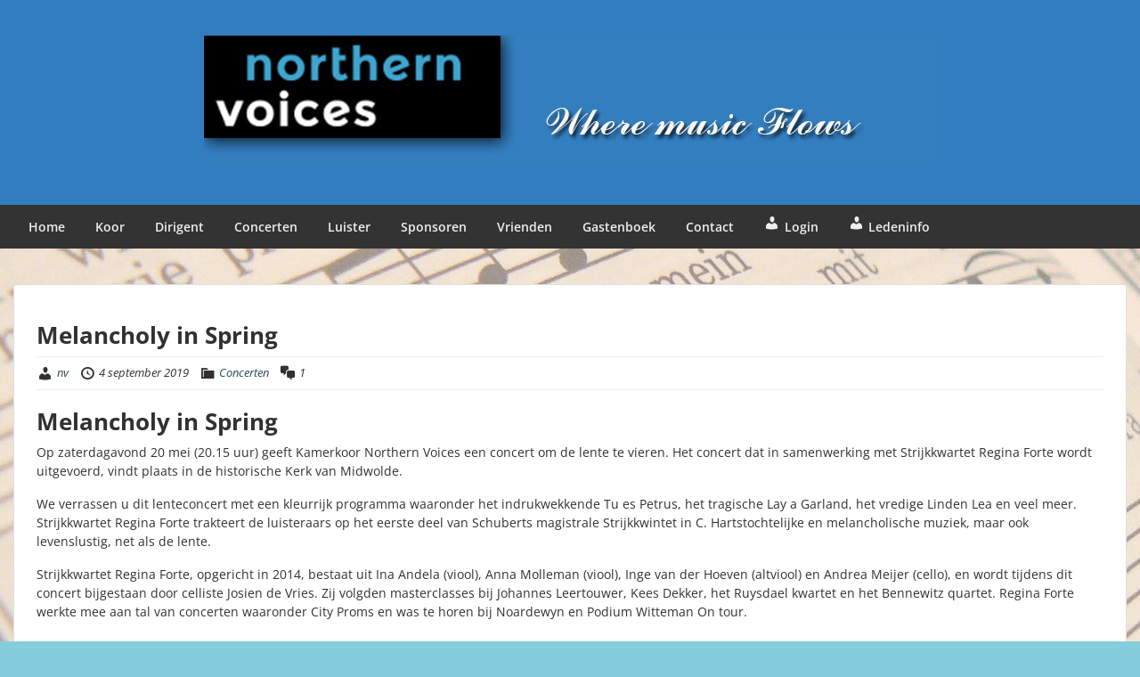

--- FILE ---
content_type: text/html; charset=UTF-8
request_url: https://www.northernvoices.nl/melancholy-in-spring/
body_size: 10184
content:
<!doctype html>
<html lang="nl-NL" class="no-js no-svg">
    <head>
        <meta charset="UTF-8">
        <meta name="viewport" content="width=device-width, initial-scale=1">
        <link rel="profile" href="http://gmpg.org/xfn/11">
        <link rel="pingback" href="https://www.northernvoices.nl/xmlrpc.php"/>
        <title>Melancholy in Spring &#8211; NorthernVoices</title>
<meta name='robots' content='max-image-preview:large' />
<link rel='dns-prefetch' href='//fonts-static.group-cdn.one' />
<link rel="alternate" type="application/rss+xml" title="NorthernVoices &raquo; feed" href="https://www.northernvoices.nl/feed/" />
<link rel="alternate" type="application/rss+xml" title="NorthernVoices &raquo; reacties feed" href="https://www.northernvoices.nl/comments/feed/" />
<link rel="alternate" type="application/rss+xml" title="NorthernVoices &raquo; Melancholy in Spring reacties feed" href="https://www.northernvoices.nl/melancholy-in-spring/feed/" />
<link rel="alternate" title="oEmbed (JSON)" type="application/json+oembed" href="https://www.northernvoices.nl/wp-json/oembed/1.0/embed?url=https%3A%2F%2Fwww.northernvoices.nl%2Fmelancholy-in-spring%2F" />
<link rel="alternate" title="oEmbed (XML)" type="text/xml+oembed" href="https://www.northernvoices.nl/wp-json/oembed/1.0/embed?url=https%3A%2F%2Fwww.northernvoices.nl%2Fmelancholy-in-spring%2F&#038;format=xml" />
<style id='wp-img-auto-sizes-contain-inline-css' type='text/css'>
img:is([sizes=auto i],[sizes^="auto," i]){contain-intrinsic-size:3000px 1500px}
/*# sourceURL=wp-img-auto-sizes-contain-inline-css */
</style>
<link rel='stylesheet' id='ot-google-fonts-via-onecom-cdn-open-sans-css' href='https://fonts-static.group-cdn.one/fonts/google/open-sans/open-sans.css' type='text/css' media='all' />
<link rel='stylesheet' id='dashicons-css' href='https://www.northernvoices.nl/wp-includes/css/dashicons.min.css?ver=6.9' type='text/css' media='all' />
<link rel='stylesheet' id='menu-icons-extra-css' href='https://usercontent.one/wp/www.northernvoices.nl/wp-content/plugins/menu-icons/css/extra.min.css?ver=0.13.20&media=1761832125' type='text/css' media='all' />
<style id='wp-emoji-styles-inline-css' type='text/css'>

	img.wp-smiley, img.emoji {
		display: inline !important;
		border: none !important;
		box-shadow: none !important;
		height: 1em !important;
		width: 1em !important;
		margin: 0 0.07em !important;
		vertical-align: -0.1em !important;
		background: none !important;
		padding: 0 !important;
	}
/*# sourceURL=wp-emoji-styles-inline-css */
</style>
<link rel='stylesheet' id='wp-block-library-css' href='https://www.northernvoices.nl/wp-includes/css/dist/block-library/style.min.css?ver=6.9' type='text/css' media='all' />
<style id='classic-theme-styles-inline-css' type='text/css'>
/*! This file is auto-generated */
.wp-block-button__link{color:#fff;background-color:#32373c;border-radius:9999px;box-shadow:none;text-decoration:none;padding:calc(.667em + 2px) calc(1.333em + 2px);font-size:1.125em}.wp-block-file__button{background:#32373c;color:#fff;text-decoration:none}
/*# sourceURL=/wp-includes/css/classic-themes.min.css */
</style>
<link rel='stylesheet' id='oc_block_contact_form-css' href='https://usercontent.one/wp/www.northernvoices.nl/wp-content/themes/onecom-express/assets/css/contact-form.css?ver=6.9&media=1761832125' type='text/css' media='all' />
<style id='global-styles-inline-css' type='text/css'>
:root{--wp--preset--aspect-ratio--square: 1;--wp--preset--aspect-ratio--4-3: 4/3;--wp--preset--aspect-ratio--3-4: 3/4;--wp--preset--aspect-ratio--3-2: 3/2;--wp--preset--aspect-ratio--2-3: 2/3;--wp--preset--aspect-ratio--16-9: 16/9;--wp--preset--aspect-ratio--9-16: 9/16;--wp--preset--color--black: #000000;--wp--preset--color--cyan-bluish-gray: #abb8c3;--wp--preset--color--white: #ffffff;--wp--preset--color--pale-pink: #f78da7;--wp--preset--color--vivid-red: #cf2e2e;--wp--preset--color--luminous-vivid-orange: #ff6900;--wp--preset--color--luminous-vivid-amber: #fcb900;--wp--preset--color--light-green-cyan: #7bdcb5;--wp--preset--color--vivid-green-cyan: #00d084;--wp--preset--color--pale-cyan-blue: #8ed1fc;--wp--preset--color--vivid-cyan-blue: #0693e3;--wp--preset--color--vivid-purple: #9b51e0;--wp--preset--gradient--vivid-cyan-blue-to-vivid-purple: linear-gradient(135deg,rgb(6,147,227) 0%,rgb(155,81,224) 100%);--wp--preset--gradient--light-green-cyan-to-vivid-green-cyan: linear-gradient(135deg,rgb(122,220,180) 0%,rgb(0,208,130) 100%);--wp--preset--gradient--luminous-vivid-amber-to-luminous-vivid-orange: linear-gradient(135deg,rgb(252,185,0) 0%,rgb(255,105,0) 100%);--wp--preset--gradient--luminous-vivid-orange-to-vivid-red: linear-gradient(135deg,rgb(255,105,0) 0%,rgb(207,46,46) 100%);--wp--preset--gradient--very-light-gray-to-cyan-bluish-gray: linear-gradient(135deg,rgb(238,238,238) 0%,rgb(169,184,195) 100%);--wp--preset--gradient--cool-to-warm-spectrum: linear-gradient(135deg,rgb(74,234,220) 0%,rgb(151,120,209) 20%,rgb(207,42,186) 40%,rgb(238,44,130) 60%,rgb(251,105,98) 80%,rgb(254,248,76) 100%);--wp--preset--gradient--blush-light-purple: linear-gradient(135deg,rgb(255,206,236) 0%,rgb(152,150,240) 100%);--wp--preset--gradient--blush-bordeaux: linear-gradient(135deg,rgb(254,205,165) 0%,rgb(254,45,45) 50%,rgb(107,0,62) 100%);--wp--preset--gradient--luminous-dusk: linear-gradient(135deg,rgb(255,203,112) 0%,rgb(199,81,192) 50%,rgb(65,88,208) 100%);--wp--preset--gradient--pale-ocean: linear-gradient(135deg,rgb(255,245,203) 0%,rgb(182,227,212) 50%,rgb(51,167,181) 100%);--wp--preset--gradient--electric-grass: linear-gradient(135deg,rgb(202,248,128) 0%,rgb(113,206,126) 100%);--wp--preset--gradient--midnight: linear-gradient(135deg,rgb(2,3,129) 0%,rgb(40,116,252) 100%);--wp--preset--font-size--small: 13px;--wp--preset--font-size--medium: 20px;--wp--preset--font-size--large: 36px;--wp--preset--font-size--x-large: 42px;--wp--preset--spacing--20: 0.44rem;--wp--preset--spacing--30: 0.67rem;--wp--preset--spacing--40: 1rem;--wp--preset--spacing--50: 1.5rem;--wp--preset--spacing--60: 2.25rem;--wp--preset--spacing--70: 3.38rem;--wp--preset--spacing--80: 5.06rem;--wp--preset--shadow--natural: 6px 6px 9px rgba(0, 0, 0, 0.2);--wp--preset--shadow--deep: 12px 12px 50px rgba(0, 0, 0, 0.4);--wp--preset--shadow--sharp: 6px 6px 0px rgba(0, 0, 0, 0.2);--wp--preset--shadow--outlined: 6px 6px 0px -3px rgb(255, 255, 255), 6px 6px rgb(0, 0, 0);--wp--preset--shadow--crisp: 6px 6px 0px rgb(0, 0, 0);}:where(.is-layout-flex){gap: 0.5em;}:where(.is-layout-grid){gap: 0.5em;}body .is-layout-flex{display: flex;}.is-layout-flex{flex-wrap: wrap;align-items: center;}.is-layout-flex > :is(*, div){margin: 0;}body .is-layout-grid{display: grid;}.is-layout-grid > :is(*, div){margin: 0;}:where(.wp-block-columns.is-layout-flex){gap: 2em;}:where(.wp-block-columns.is-layout-grid){gap: 2em;}:where(.wp-block-post-template.is-layout-flex){gap: 1.25em;}:where(.wp-block-post-template.is-layout-grid){gap: 1.25em;}.has-black-color{color: var(--wp--preset--color--black) !important;}.has-cyan-bluish-gray-color{color: var(--wp--preset--color--cyan-bluish-gray) !important;}.has-white-color{color: var(--wp--preset--color--white) !important;}.has-pale-pink-color{color: var(--wp--preset--color--pale-pink) !important;}.has-vivid-red-color{color: var(--wp--preset--color--vivid-red) !important;}.has-luminous-vivid-orange-color{color: var(--wp--preset--color--luminous-vivid-orange) !important;}.has-luminous-vivid-amber-color{color: var(--wp--preset--color--luminous-vivid-amber) !important;}.has-light-green-cyan-color{color: var(--wp--preset--color--light-green-cyan) !important;}.has-vivid-green-cyan-color{color: var(--wp--preset--color--vivid-green-cyan) !important;}.has-pale-cyan-blue-color{color: var(--wp--preset--color--pale-cyan-blue) !important;}.has-vivid-cyan-blue-color{color: var(--wp--preset--color--vivid-cyan-blue) !important;}.has-vivid-purple-color{color: var(--wp--preset--color--vivid-purple) !important;}.has-black-background-color{background-color: var(--wp--preset--color--black) !important;}.has-cyan-bluish-gray-background-color{background-color: var(--wp--preset--color--cyan-bluish-gray) !important;}.has-white-background-color{background-color: var(--wp--preset--color--white) !important;}.has-pale-pink-background-color{background-color: var(--wp--preset--color--pale-pink) !important;}.has-vivid-red-background-color{background-color: var(--wp--preset--color--vivid-red) !important;}.has-luminous-vivid-orange-background-color{background-color: var(--wp--preset--color--luminous-vivid-orange) !important;}.has-luminous-vivid-amber-background-color{background-color: var(--wp--preset--color--luminous-vivid-amber) !important;}.has-light-green-cyan-background-color{background-color: var(--wp--preset--color--light-green-cyan) !important;}.has-vivid-green-cyan-background-color{background-color: var(--wp--preset--color--vivid-green-cyan) !important;}.has-pale-cyan-blue-background-color{background-color: var(--wp--preset--color--pale-cyan-blue) !important;}.has-vivid-cyan-blue-background-color{background-color: var(--wp--preset--color--vivid-cyan-blue) !important;}.has-vivid-purple-background-color{background-color: var(--wp--preset--color--vivid-purple) !important;}.has-black-border-color{border-color: var(--wp--preset--color--black) !important;}.has-cyan-bluish-gray-border-color{border-color: var(--wp--preset--color--cyan-bluish-gray) !important;}.has-white-border-color{border-color: var(--wp--preset--color--white) !important;}.has-pale-pink-border-color{border-color: var(--wp--preset--color--pale-pink) !important;}.has-vivid-red-border-color{border-color: var(--wp--preset--color--vivid-red) !important;}.has-luminous-vivid-orange-border-color{border-color: var(--wp--preset--color--luminous-vivid-orange) !important;}.has-luminous-vivid-amber-border-color{border-color: var(--wp--preset--color--luminous-vivid-amber) !important;}.has-light-green-cyan-border-color{border-color: var(--wp--preset--color--light-green-cyan) !important;}.has-vivid-green-cyan-border-color{border-color: var(--wp--preset--color--vivid-green-cyan) !important;}.has-pale-cyan-blue-border-color{border-color: var(--wp--preset--color--pale-cyan-blue) !important;}.has-vivid-cyan-blue-border-color{border-color: var(--wp--preset--color--vivid-cyan-blue) !important;}.has-vivid-purple-border-color{border-color: var(--wp--preset--color--vivid-purple) !important;}.has-vivid-cyan-blue-to-vivid-purple-gradient-background{background: var(--wp--preset--gradient--vivid-cyan-blue-to-vivid-purple) !important;}.has-light-green-cyan-to-vivid-green-cyan-gradient-background{background: var(--wp--preset--gradient--light-green-cyan-to-vivid-green-cyan) !important;}.has-luminous-vivid-amber-to-luminous-vivid-orange-gradient-background{background: var(--wp--preset--gradient--luminous-vivid-amber-to-luminous-vivid-orange) !important;}.has-luminous-vivid-orange-to-vivid-red-gradient-background{background: var(--wp--preset--gradient--luminous-vivid-orange-to-vivid-red) !important;}.has-very-light-gray-to-cyan-bluish-gray-gradient-background{background: var(--wp--preset--gradient--very-light-gray-to-cyan-bluish-gray) !important;}.has-cool-to-warm-spectrum-gradient-background{background: var(--wp--preset--gradient--cool-to-warm-spectrum) !important;}.has-blush-light-purple-gradient-background{background: var(--wp--preset--gradient--blush-light-purple) !important;}.has-blush-bordeaux-gradient-background{background: var(--wp--preset--gradient--blush-bordeaux) !important;}.has-luminous-dusk-gradient-background{background: var(--wp--preset--gradient--luminous-dusk) !important;}.has-pale-ocean-gradient-background{background: var(--wp--preset--gradient--pale-ocean) !important;}.has-electric-grass-gradient-background{background: var(--wp--preset--gradient--electric-grass) !important;}.has-midnight-gradient-background{background: var(--wp--preset--gradient--midnight) !important;}.has-small-font-size{font-size: var(--wp--preset--font-size--small) !important;}.has-medium-font-size{font-size: var(--wp--preset--font-size--medium) !important;}.has-large-font-size{font-size: var(--wp--preset--font-size--large) !important;}.has-x-large-font-size{font-size: var(--wp--preset--font-size--x-large) !important;}
:where(.wp-block-post-template.is-layout-flex){gap: 1.25em;}:where(.wp-block-post-template.is-layout-grid){gap: 1.25em;}
:where(.wp-block-term-template.is-layout-flex){gap: 1.25em;}:where(.wp-block-term-template.is-layout-grid){gap: 1.25em;}
:where(.wp-block-columns.is-layout-flex){gap: 2em;}:where(.wp-block-columns.is-layout-grid){gap: 2em;}
:root :where(.wp-block-pullquote){font-size: 1.5em;line-height: 1.6;}
/*# sourceURL=global-styles-inline-css */
</style>
<link rel='stylesheet' id='wpos-magnific-style-css' href='https://usercontent.one/wp/www.northernvoices.nl/wp-content/plugins/album-and-image-gallery-plus-lightbox/assets/css/magnific-popup.css?ver=2.1.8&media=1761832125' type='text/css' media='all' />
<link rel='stylesheet' id='wpos-slick-style-css' href='https://usercontent.one/wp/www.northernvoices.nl/wp-content/plugins/album-and-image-gallery-plus-lightbox/assets/css/slick.css?ver=2.1.8&media=1761832125' type='text/css' media='all' />
<link rel='stylesheet' id='aigpl-public-css-css' href='https://usercontent.one/wp/www.northernvoices.nl/wp-content/plugins/album-and-image-gallery-plus-lightbox/assets/css/aigpl-public.css?ver=2.1.8&media=1761832125' type='text/css' media='all' />
<link rel='stylesheet' id='style-oct-express-all-css' href='https://usercontent.one/wp/www.northernvoices.nl/wp-content/themes/onecom-express/assets/min-css/style.min.css?ver=0.7.5&media=1761832125' type='text/css' media='all' />
<link rel='stylesheet' id='open-sans-google-font-css' href='//fonts-static.group-cdn.one/fonts/google/open-sans/open-sans.css?ver=6.9' type='text/css' media='all' />
<link rel='stylesheet' id='wp-members-css' href='https://usercontent.one/wp/www.northernvoices.nl/wp-content/plugins/wp-members/assets/css/forms/generic-no-float.min.css?ver=3.5.5.1&media=1761832125' type='text/css' media='all' />
<link rel='stylesheet' id='tablepress-default-css' href='https://usercontent.one/wp/www.northernvoices.nl/wp-content/tablepress-combined.min.css?media=1761832125?ver=62' type='text/css' media='all' />
<script type="text/javascript" src="https://www.northernvoices.nl/wp-includes/js/jquery/jquery.min.js?ver=3.7.1" id="jquery-core-js"></script>
<script type="text/javascript" src="https://www.northernvoices.nl/wp-includes/js/jquery/jquery-migrate.min.js?ver=3.4.1" id="jquery-migrate-js"></script>
<script type="text/javascript" id="oc_block_contact_form_js-js-extra">
/* <![CDATA[ */
var ocAjaxData = {"ajaxUrl":"https://www.northernvoices.nl/wp-admin/admin-ajax.php","waitText":"Please wait"};
//# sourceURL=oc_block_contact_form_js-js-extra
/* ]]> */
</script>
<script type="text/javascript" src="https://usercontent.one/wp/www.northernvoices.nl/wp-content/themes/onecom-express/assets/js/oc_block_contact_form.js?ver=6.9&media=1761832125" id="oc_block_contact_form_js-js"></script>
<link rel="https://api.w.org/" href="https://www.northernvoices.nl/wp-json/" /><link rel="alternate" title="JSON" type="application/json" href="https://www.northernvoices.nl/wp-json/wp/v2/posts/1616" /><link rel="EditURI" type="application/rsd+xml" title="RSD" href="https://www.northernvoices.nl/xmlrpc.php?rsd" />
<meta name="generator" content="WordPress 6.9" />
<link rel="canonical" href="https://www.northernvoices.nl/melancholy-in-spring/" />
<link rel='shortlink' href='https://www.northernvoices.nl/?p=1616' />
<style>[class*=" icon-oc-"],[class^=icon-oc-]{speak:none;font-style:normal;font-weight:400;font-variant:normal;text-transform:none;line-height:1;-webkit-font-smoothing:antialiased;-moz-osx-font-smoothing:grayscale}.icon-oc-one-com-white-32px-fill:before{content:"901"}.icon-oc-one-com:before{content:"900"}#one-com-icon,.toplevel_page_onecom-wp .wp-menu-image{speak:none;display:flex;align-items:center;justify-content:center;text-transform:none;line-height:1;-webkit-font-smoothing:antialiased;-moz-osx-font-smoothing:grayscale}.onecom-wp-admin-bar-item>a,.toplevel_page_onecom-wp>.wp-menu-name{font-size:16px;font-weight:400;line-height:1}.toplevel_page_onecom-wp>.wp-menu-name img{width:69px;height:9px;}.wp-submenu-wrap.wp-submenu>.wp-submenu-head>img{width:88px;height:auto}.onecom-wp-admin-bar-item>a img{height:7px!important}.onecom-wp-admin-bar-item>a img,.toplevel_page_onecom-wp>.wp-menu-name img{opacity:.8}.onecom-wp-admin-bar-item.hover>a img,.toplevel_page_onecom-wp.wp-has-current-submenu>.wp-menu-name img,li.opensub>a.toplevel_page_onecom-wp>.wp-menu-name img{opacity:1}#one-com-icon:before,.onecom-wp-admin-bar-item>a:before,.toplevel_page_onecom-wp>.wp-menu-image:before{content:'';position:static!important;background-color:rgba(240,245,250,.4);border-radius:102px;width:18px;height:18px;padding:0!important}.onecom-wp-admin-bar-item>a:before{width:14px;height:14px}.onecom-wp-admin-bar-item.hover>a:before,.toplevel_page_onecom-wp.opensub>a>.wp-menu-image:before,.toplevel_page_onecom-wp.wp-has-current-submenu>.wp-menu-image:before{background-color:#76b82a}.onecom-wp-admin-bar-item>a{display:inline-flex!important;align-items:center;justify-content:center}#one-com-logo-wrapper{font-size:4em}#one-com-icon{vertical-align:middle}.imagify-welcome{display:none !important;}</style><meta name="generator" content="Elementor 3.34.2; features: additional_custom_breakpoints; settings: css_print_method-external, google_font-enabled, font_display-auto">
<style type="text/css">.recentcomments a{display:inline !important;padding:0 !important;margin:0 !important;}</style>			<style>
				.e-con.e-parent:nth-of-type(n+4):not(.e-lazyloaded):not(.e-no-lazyload),
				.e-con.e-parent:nth-of-type(n+4):not(.e-lazyloaded):not(.e-no-lazyload) * {
					background-image: none !important;
				}
				@media screen and (max-height: 1024px) {
					.e-con.e-parent:nth-of-type(n+3):not(.e-lazyloaded):not(.e-no-lazyload),
					.e-con.e-parent:nth-of-type(n+3):not(.e-lazyloaded):not(.e-no-lazyload) * {
						background-image: none !important;
					}
				}
				@media screen and (max-height: 640px) {
					.e-con.e-parent:nth-of-type(n+2):not(.e-lazyloaded):not(.e-no-lazyload),
					.e-con.e-parent:nth-of-type(n+2):not(.e-lazyloaded):not(.e-no-lazyload) * {
						background-image: none !important;
					}
				}
			</style>
			<style type="text/css" id="custom-background-css">
body.custom-background { background-color: #85cddb; }
</style>
	<link rel="icon" href="https://usercontent.one/wp/www.northernvoices.nl/wp-content/uploads/2019/02/cropped-achtergrond-1-32x32.jpg?media=1761832125" sizes="32x32" />
<link rel="icon" href="https://usercontent.one/wp/www.northernvoices.nl/wp-content/uploads/2019/02/cropped-achtergrond-1-192x192.jpg?media=1761832125" sizes="192x192" />
<link rel="apple-touch-icon" href="https://usercontent.one/wp/www.northernvoices.nl/wp-content/uploads/2019/02/cropped-achtergrond-1-180x180.jpg?media=1761832125" />
<meta name="msapplication-TileImage" content="https://usercontent.one/wp/www.northernvoices.nl/wp-content/uploads/2019/02/cropped-achtergrond-1-270x270.jpg?media=1761832125" />
        


<style type="text/css">

            /* Primary Skin Color */
        .oct-post-meta a, oct-post-meta a:visited,
        .widget-area a, .widget-area a:visited,
        .card-body h2 a, .card-body h2 a:visited{
            color: #1e73be;
        }

        /* Primary Skin Color */
        a:hover,
        .section-content a:hover,
        .featured-box a:hover,
        .oct-main-content a:hover,
        .widget a:hover,
        .oct-post-meta a:hover,
        .widget-area a:hover,
        .widget-area h2 a:hover,
        .card-body h2 a:hover{
            color: #00a3ac;
        }

        #wp-calendar thead th {
            background-color: #1e73be;
        }

        /* Exclude border for webshop spiner button (it will have its own color) */
        a.btn:not(.input-group-addon),
        a.btn:visited:not(.input-group-addon) {
            border-color: #1e73be !important;
        }
        a.btn:hover {
            background-color: #1e73be;
        }

        .onecom-webshop-main button,
        .onecom-webshop-main button:visited{
            border-color: #1e73be;
            color: #1e73be;
        }
        .onecom-webshop-main a.button:hover,
        .onecom-webshop-main button:hover
        {
            background-color: #1e73be !important;
        }

        body {color:#313131;}.onecom-webshop-main svg {fill:#313131;}#page{background-color:#ffffff;background-repeat:no-repeat;background-position:center top;background-image:url( https://usercontent.one/wp/www.northernvoices.nl/wp-content/uploads/2019/02/bg-e1569271328129.jpg?media=1761832125 );}h1  {color:#313131;}h2{color:#313131;}h3{color:#313131;}h4{color:#313131;}h5{color:#313131;}h6{color:#313131;}a, .page .oct-post-content a, .single .oct-post-content a,.section-content a, .featured-box a, .oct-main-content a, .widget a, .textwidget a, .service-details a{color:#2C4A58;}a:active, .page .oct-post-content a:active, .single .oct-post-content a:active, .section-content a:active, .featured-box a:active, .oct-main-content a:active, .widget a:active, .textwidget a:active, .service-details a:active{color:#2C4A58;}a:visited, .page .oct-post-content a:visited, .single .oct-post-content a:visited, .section-content a:visited, .featured-box a:visited, .oct-main-content a:visited, .widget a:visited, .textwidget a:visited, .service-details a:visited{color:#2C4A58;}a:hover, .page .oct-post-content a:hover, .single .oct-post-content a:hover, .section-content a:hover, .featured-box a:hover, .oct-main-content a:hover, .widget a:hover, .oct-post-meta a:hover, .widget-area a:hover, .widget-area h2 a:hover, .card-body h2 a:hover{color:#00a3ac;}.btn.btn-primary, .btn.btn-primary:visited{color:#2C4A58;}.btn.btn-primary:hover{color:#efefef;background-color:#2C4A58;}.onecom-webshop-main a.button, .onecom-webshop-main button, .onecom-webshop-main a.button:visited{color:#2C4A58;}.onecom-webshop-main a.button:hover, .onecom-webshop-main button:hover{color:#efefef !important;background-color:#2C4A58 !important;}.onecom-webshop-main a.button.button-back {color:#2C4A58; }.btn.btn-primary{border-width:1px;border-style:solid;border-color:#2C4A58;border-radius:0px;}.onecom-webshop-main a.button, .onecom-webshop-main button{border-width:1px;border-style:solid;border-color:#2C4A58;border-radius:0px;}.oct-header-menu {background-color:#333333;}#primary-nav ul li a{color:#efefef;}#primary-nav ul li:hover > a{color:#efefef;}#primary-nav ul li.current_page_item a, #primary-nav ul li.current-menu-item>a, #primary-nav ul li.current-menu-parent a{color:#efefef;}#primary-nav ul li a{background-color:#333333;}#primary-nav ul li:hover > a{background-color:rgba(49,125,191,0.69);}#primary-nav ul li.current_page_item a, #primary-nav ul li.current-menu-item>a, #primary-nav ul li.current-menu-parent a{background-color:#317dbf;}#primary-nav ul.sub-menu li a{color:#efefef;}#primary-nav ul.sub-menu li:hover > a{color:#efefef;}#primary-nav ul.sub-menu li.current_page_item a, #primary-nav ul.sub-menu li.current-menu-item a{color:#efefef;}#primary-nav ul.sub-menu li a{background-color:#333333;}#primary-nav ul.sub-menu li:hover > a{background-color:rgba(49,125,191,0.69);}#primary-nav ul.sub-menu li.current_page_item a, #primary-nav ul.sub-menu li.current-menu-item a{background-color:#317dbf;}.oct-head-bar{background-color:#317dbf;background-repeat:no-repeat;background-position:left center;}.oct-site-logo h1 a, .oct-site-logo h2 a, .oct-site-logo h1 a:visited, .oct-site-logo h2 a:visited {color:#efefef;}.oct-site-logo h1 a:hover, .oct-site-logo h2 a:hover{}.oct-slider h4 {color:#efefef;}.oct-slider .carousel-description {color:#efefef;}.oct-slider .carousel-caption{background-color:#000000;}#oct-site-footer{background-color:#202020;}#oct-site-footer h3{color:#efefef;}#oct-site-footer, #oct-site-footer p{color:#efefef;}#oct-site-footer a{color:#ffffff;}#oct-site-footer a:active{color:#efefef;}#oct-site-footer a:visited{color:#ffffff;}#oct-site-footer a:hover{color:#efefef;}#oct-copyright {background-color:#181818;}#oct-copyright, #oct-copyright p{color:#cccccc;}.oct-site-logo img{max-height:300px;}.oct-site-logo h1 a, .oct-site-logo h2 a, .oct-site-logo h1, .oct-site-logo h2 {font-family:Open Sans;font-size:40px;font-style:normal;font-weight:bold;text-decoration:none;}#primary-nav ul li a{font-family:Open Sans;font-size:14px;font-style:normal;font-weight:600;text-decoration:none;}body, body p, .section-content, .section-content p, .sidebar, .oct-magazine-section, .oct-main-content, .oct-main-content p, widget-area, .textwidget{font-family:Open Sans;font-size:14px;font-style:normal;font-weight:400;}h1, .section-content h1, .featured-box h1, .oct-main-content h1, .plan-content h1, .widget-content h1, .textwidget h1, .service-details h1{font-family:Open Sans;font-size:26px;font-style:normal;font-weight:bold;text-decoration:none;}h2, .oct-card h2, .oct-main-content h2 {font-family:Open Sans;font-size:22px;font-style:normal;font-weight:bold;text-decoration:none;}h3, .section-content h3, .featured-box h3, .oct-main-content h3, .plan-content h3, .widget-content h3, .textwidget h3, .service-details h3{font-family:Open Sans;font-size:20px;font-style:normal;font-weight:600;text-decoration:none;}h4, .section-content h4, .featured-box h4, .oct-main-content h4, .plan-content h4, .widget-content h4, .textwidget h4, .service-details h4{font-family:Open Sans;font-size:18px;font-style:normal;font-weight:600;text-decoration:none;}h5, .section-content h5, .featured-box h5, .oct-main-content h5, .plan-content h5, .widget-content h5, .textwidget h5, .service-details h5{font-family:Open Sans;font-size:16px;font-style:normal;text-decoration:none;}h6, .section-content h6, .featured-box h6, .oct-main-content h6, .plan-content h6, .widget-content h6, .textwidget h6, .oct-site-logo h6, .service-details h6{font-family:Open Sans;font-size:14px;font-style:normal;font-weight:600;text-decoration:none;}.btn.btn-primary{font-family:Open Sans;font-size:14px;font-style:normal;font-weight:normal;text-decoration:none;}#oct-site-footer h3 {font-family:Open Sans;font-size:20px;font-style:normal;font-weight:600;text-decoration:none;}#oct-site-footer, #oct-site-footer div, #oct-site-footer p, #oct-site-footer li {font-family:Open Sans;font-size:13px;font-style:normal;font-weight:normal;line-height:22px;text-decoration:none;}/* Your custom CSS goes here */

</style>
            </head>
    <body class="wp-singular post-template-default single single-post postid-1616 single-format-standard custom-background wp-theme-onecom-express elementor-default elementor-kit-3917">
        <div id="oct-wrapper">
            <div id="page">
                <section class="oct-head-bar">
    <div class="container">
        <div class="row d-lg-none">
            <div class="col-1">
                <button class="menu-toggle mobile-only" aria-controls="sticky_menu" aria-expanded="false">Menu</button>
            </div>
        </div>
        <div class="row">
            <div class="col-12">
                <div class="oct-site-logo float-none text-center">
                                            <h1 class="site-title">
                            <a href="https://www.northernvoices.nl/" rel="home">
                                <img src="https://usercontent.one/wp/www.northernvoices.nl/wp-content/uploads/LogoNV1.jpg?media=1761832125" alt="NorthernVoices" role="logo" />                            </a>
                        </h1>
                        <!-- END logo container -->
                                    </div>
            </div>
        </div>
    </div>
</section>
<section class="site-header oct-header-menu d-none d-lg-block">
    <header>
        <div class="container">
            <div class="row">
                <div class="col-12">
                    <!-- START nav container -->
                    <nav class="nav primary-nav" id="primary-nav">
                        <ul id="menu-menu" class="menu"><li id="menu-item-754" class="menu-item menu-item-type-post_type menu-item-object-page menu-item-home menu-item-754"><a href="https://www.northernvoices.nl/">Home</a></li>
<li id="menu-item-299" class="menu-item menu-item-type-post_type menu-item-object-page menu-item-299"><a href="https://www.northernvoices.nl/koor/">Koor</a></li>
<li id="menu-item-276" class="menu-item menu-item-type-post_type menu-item-object-page menu-item-276"><a href="https://www.northernvoices.nl/dirigent/">Dirigent</a></li>
<li id="menu-item-494" class="menu-item menu-item-type-post_type menu-item-object-page menu-item-494"><a href="https://www.northernvoices.nl/concerten/">Concerten</a></li>
<li id="menu-item-300" class="menu-item menu-item-type-post_type menu-item-object-page menu-item-300"><a href="https://www.northernvoices.nl/luister/">Luister</a></li>
<li id="menu-item-301" class="menu-item menu-item-type-post_type menu-item-object-page menu-item-301"><a href="https://www.northernvoices.nl/sponsoren/">Sponsoren</a></li>
<li id="menu-item-302" class="menu-item menu-item-type-post_type menu-item-object-page menu-item-302"><a href="https://www.northernvoices.nl/vrienden/">Vrienden</a></li>
<li id="menu-item-284" class="menu-item menu-item-type-post_type menu-item-object-page menu-item-284"><a href="https://www.northernvoices.nl/gastenboeken/">Gastenboek</a></li>
<li id="menu-item-272" class="menu-item menu-item-type-post_type menu-item-object-page menu-item-272"><a href="https://www.northernvoices.nl/contact/">Contact</a></li>
<li id="menu-item-827" class="nmr-logged-out menu-item menu-item-type-post_type menu-item-object-page menu-item-827"><a href="https://www.northernvoices.nl/login/"><i class="_mi _before dashicons dashicons-admin-users" aria-hidden="true"></i><span>Login</span></a></li>
<li id="menu-item-1996" class="nmr-administrator nmr-subscriber nmr-koorlid nmr-bestuur nmr-muziekcommissie nmr-bestandsbeheer nmr-geluidsopnamen menu-item menu-item-type-post_type menu-item-object-page menu-item-has-children menu-item-1996"><a href="https://www.northernvoices.nl/ledeninfo/"><i class="_mi _before dashicons dashicons-admin-users" aria-hidden="true"></i><span>Ledeninfo</span></a>
<ul class="sub-menu">
	<li id="menu-item-3118" class="nmr-administrator nmr-subscriber nmr-koorlid nmr-bestuur nmr-muziekcommissie nmr-bestandsbeheer nmr-geluidsopnamen menu-item menu-item-type-post_type menu-item-object-page menu-item-3118"><a href="https://www.northernvoices.nl/oefenbestanden-northern-voices/">Oefenbestanden</a></li>
	<li id="menu-item-3119" class="nmr-administrator nmr-subscriber nmr-koorlid nmr-bestuur nmr-muziekcommissie nmr-bestandsbeheer nmr-geluidsopnamen menu-item menu-item-type-post_type menu-item-object-page menu-item-3119"><a href="https://www.northernvoices.nl/bestuur/">Bestuur</a></li>
	<li id="menu-item-3117" class="nmr-administrator nmr-subscriber nmr-koorlid nmr-bestuur nmr-muziekcommissie nmr-bestandsbeheer nmr-geluidsopnamen menu-item menu-item-type-post_type menu-item-object-page menu-item-3117"><a href="https://www.northernvoices.nl/smoelenboek/">Smoelenboek</a></li>
	<li id="menu-item-3113" class="nmr-administrator nmr-subscriber nmr-koorlid nmr-bestuur nmr-muziekcommissie nmr-bestandsbeheer nmr-geluidsopnamen menu-item menu-item-type-post_type menu-item-object-page menu-item-3113"><a href="https://www.northernvoices.nl/fotoalbum/">Fotoalbum</a></li>
	<li id="menu-item-3114" class="nmr-administrator nmr-subscriber nmr-koorlid nmr-bestuur nmr-muziekcommissie nmr-bestandsbeheer nmr-geluidsopnamen menu-item menu-item-type-post_type menu-item-object-page menu-item-3114"><a href="https://www.northernvoices.nl/geluidsopnamen/">Geluidsopnamen</a></li>
	<li id="menu-item-3115" class="nmr-administrator nmr-subscriber nmr-koorlid nmr-bestuur nmr-muziekcommissie nmr-bestandsbeheer nmr-geluidsopnamen menu-item menu-item-type-post_type menu-item-object-page menu-item-3115"><a href="https://www.northernvoices.nl/muziekcommissie/">Muziekcommissie</a></li>
	<li id="menu-item-3116" class="nmr-administrator nmr-subscriber nmr-koorlid nmr-bestuur nmr-muziekcommissie nmr-bestandsbeheer nmr-geluidsopnamen menu-item menu-item-type-post_type menu-item-object-page menu-item-3116"><a href="https://www.northernvoices.nl/wachtwoord-veranderen/">Wachtwoord  veranderen</a></li>
	<li id="menu-item-2149" class="nmr-logged-in menu-item menu-item-type-custom menu-item-object-custom menu-item-2149"><a href="https://www.northernvoices.nl?a=logout"><i class="_mi _before dashicons dashicons-migrate" aria-hidden="true"></i><span>Uitloggen</span></a></li>
</ul>
</li>
</ul>                    </nav>
                </div>
            </div>
        </div>
    </header>
</section>

<section class="oct-main-section" role="main">
    <div class="container mt-4">
        <div class="row">
            
            <div class="col-md-12">
                                    <div class="row">
                        <div class="col-md-12">
    <article id="post-1616" class="oct-main-content post-1616 post type-post status-publish format-standard hentry category-concerten">
        <!-- Featured Image or Video -->
        <figure class="oct-featured-media">
                    </figure>

        <h1 class="oct-post-title">
            Melancholy in Spring        </h1>
        <!-- Post post meta -->
            <div class="oct-post-meta" role="contentinfo">
        <ul class="list-inline">
            <!-- Post Author -->
            <li class="list-inline-item post-author">
                <span class="dashicons dashicons-admin-users"></span>
                <a href="https://www.northernvoices.nl/author/nv/">
                    nv                </a>
            </li>

                            <!-- Post Publish & Updated Date & Time -->
                <li class="list-inline-item post-date">
                    <i class="dashicons dashicons-clock" aria-hidden="true"></i>
                    <time class="post-date entry-date published updated" datetime="2019-09-04T20:07:32+02:00">4 september 2019</time>                </li>
            

            <!-- If single show all categories, else first only -->
            
                <li class="list-inline-item post-categories">
                    <i class="dashicons dashicons-category"></i>
                    <a href="https://www.northernvoices.nl/category/concerten/" rel="category tag">Concerten</a>                </li>

                            
            
                <li class="list-inline-item post-comments">
                    <i class="dashicons dashicons-format-chat" aria-hidden="true"></i> 
                        1 
                    </li>
                    </ul>
    </div>
        <!-- Ends post meta -->

        <!-- Post content excerpt -->
        <div class="oct-post-content">
            <h1>Melancholy in Spring</h1>
<p>Op zaterdagavond 20 mei (20.15 uur) geeft Kamerkoor Northern Voices een concert om de lente te vieren. Het concert dat in samenwerking met Strijkkwartet Regina Forte wordt uitgevoerd, vindt plaats in de historische Kerk van Midwolde.</p>
<p>We verrassen u dit lenteconcert met een kleurrijk programma waaronder het indrukwekkende Tu es Petrus, het tragische Lay a Garland, het vredige Linden Lea en veel meer. Strijkkwartet Regina Forte trakteert de luisteraars op het eerste deel van Schuberts magistrale Strijkkwintet in C. Hartstochtelijke en melancholische muziek, maar ook levenslustig, net als de lente.</p>
<p>Strijkkwartet Regina Forte, opgericht in 2014, bestaat uit Ina Andela (viool), Anna Molleman (viool), Inge van der Hoeven (altviool) en Andrea Meijer (cello), en wordt tijdens dit concert bijgestaan door celliste Josien de Vries. Zij volgden masterclasses bij Johannes Leertouwer, Kees Dekker, het Ruysdael kwartet en het Bennewitz quartet. Regina Forte werkte mee aan tal van concerten waaronder City Proms en was te horen bij Noardewyn en Podium Witteman On tour.</p>
        </div>

        <!--  Tags -->
                
	<nav class="navigation post-navigation" aria-label="Berichten">
		<h2 class="screen-reader-text">Bericht navigatie</h2>
		<div class="nav-links"><div class="nav-previous"><a href="https://www.northernvoices.nl/melancholie-in-het-voorjaar-ruinen/" rel="prev">Vorige</a></div><div class="nav-next"><a href="https://www.northernvoices.nl/brockes-passion/" rel="next">Volgende</a></div></div>
	</nav>    </article>
</div>                </div>
            </div>

                    </div>
    </div>
</section>


<div class="container-fluid copyright p-0">
    <div id="oct-copyright">
        <div class="row m-0">
            <div class="col-md-12 col-sm-12 col-xs-12">
                <div class="oct-copyright text-center">
                    <span>Copyright © All Rights Reserved. 
                    </span>
                </div>
            </div>
        </div>
    </div>
</div>

</div><!-- #wrapper -->
</div>


<script type="speculationrules">
{"prefetch":[{"source":"document","where":{"and":[{"href_matches":"/*"},{"not":{"href_matches":["/wp-*.php","/wp-admin/*","/wp-content/uploads/*","/wp-content/*","/wp-content/plugins/*","/wp-content/themes/onecom-express/*","/*\\?(.+)"]}},{"not":{"selector_matches":"a[rel~=\"nofollow\"]"}},{"not":{"selector_matches":".no-prefetch, .no-prefetch a"}}]},"eagerness":"conservative"}]}
</script>

			<script>
				const lazyloadRunObserver = () => {
					const lazyloadBackgrounds = document.querySelectorAll( `.e-con.e-parent:not(.e-lazyloaded)` );
					const lazyloadBackgroundObserver = new IntersectionObserver( ( entries ) => {
						entries.forEach( ( entry ) => {
							if ( entry.isIntersecting ) {
								let lazyloadBackground = entry.target;
								if( lazyloadBackground ) {
									lazyloadBackground.classList.add( 'e-lazyloaded' );
								}
								lazyloadBackgroundObserver.unobserve( entry.target );
							}
						});
					}, { rootMargin: '200px 0px 200px 0px' } );
					lazyloadBackgrounds.forEach( ( lazyloadBackground ) => {
						lazyloadBackgroundObserver.observe( lazyloadBackground );
					} );
				};
				const events = [
					'DOMContentLoaded',
					'elementor/lazyload/observe',
				];
				events.forEach( ( event ) => {
					document.addEventListener( event, lazyloadRunObserver );
				} );
			</script>
			<!--- START Mobile Menu --->
    <div id="sticky_menu_wrapper" class="d-lg-none"><ul id="sticky_menu" class="menu"><li class="menu-item menu-item-type-post_type menu-item-object-page menu-item-home menu-item-754"><a href="https://www.northernvoices.nl/">Home</a></li>
<li class="menu-item menu-item-type-post_type menu-item-object-page menu-item-299"><a href="https://www.northernvoices.nl/koor/">Koor</a></li>
<li class="menu-item menu-item-type-post_type menu-item-object-page menu-item-276"><a href="https://www.northernvoices.nl/dirigent/">Dirigent</a></li>
<li class="menu-item menu-item-type-post_type menu-item-object-page menu-item-494"><a href="https://www.northernvoices.nl/concerten/">Concerten</a></li>
<li class="menu-item menu-item-type-post_type menu-item-object-page menu-item-300"><a href="https://www.northernvoices.nl/luister/">Luister</a></li>
<li class="menu-item menu-item-type-post_type menu-item-object-page menu-item-301"><a href="https://www.northernvoices.nl/sponsoren/">Sponsoren</a></li>
<li class="menu-item menu-item-type-post_type menu-item-object-page menu-item-302"><a href="https://www.northernvoices.nl/vrienden/">Vrienden</a></li>
<li class="menu-item menu-item-type-post_type menu-item-object-page menu-item-284"><a href="https://www.northernvoices.nl/gastenboeken/">Gastenboek</a></li>
<li class="menu-item menu-item-type-post_type menu-item-object-page menu-item-272"><a href="https://www.northernvoices.nl/contact/">Contact</a></li>
<li class="nmr-logged-out menu-item menu-item-type-post_type menu-item-object-page menu-item-827"><a href="https://www.northernvoices.nl/login/"><i class="_mi _before dashicons dashicons-admin-users" aria-hidden="true"></i><span>Login</span></a></li>
<li class="nmr-administrator nmr-subscriber nmr-koorlid nmr-bestuur nmr-muziekcommissie nmr-bestandsbeheer nmr-geluidsopnamen menu-item menu-item-type-post_type menu-item-object-page menu-item-has-children menu-item-1996"><a href="https://www.northernvoices.nl/ledeninfo/"><i class="_mi _before dashicons dashicons-admin-users" aria-hidden="true"></i><span>Ledeninfo</span></a>
<ul class="sub-menu">
	<li class="nmr-administrator nmr-subscriber nmr-koorlid nmr-bestuur nmr-muziekcommissie nmr-bestandsbeheer nmr-geluidsopnamen menu-item menu-item-type-post_type menu-item-object-page menu-item-3118"><a href="https://www.northernvoices.nl/oefenbestanden-northern-voices/">Oefenbestanden</a></li>
	<li class="nmr-administrator nmr-subscriber nmr-koorlid nmr-bestuur nmr-muziekcommissie nmr-bestandsbeheer nmr-geluidsopnamen menu-item menu-item-type-post_type menu-item-object-page menu-item-3119"><a href="https://www.northernvoices.nl/bestuur/">Bestuur</a></li>
	<li class="nmr-administrator nmr-subscriber nmr-koorlid nmr-bestuur nmr-muziekcommissie nmr-bestandsbeheer nmr-geluidsopnamen menu-item menu-item-type-post_type menu-item-object-page menu-item-3117"><a href="https://www.northernvoices.nl/smoelenboek/">Smoelenboek</a></li>
	<li class="nmr-administrator nmr-subscriber nmr-koorlid nmr-bestuur nmr-muziekcommissie nmr-bestandsbeheer nmr-geluidsopnamen menu-item menu-item-type-post_type menu-item-object-page menu-item-3113"><a href="https://www.northernvoices.nl/fotoalbum/">Fotoalbum</a></li>
	<li class="nmr-administrator nmr-subscriber nmr-koorlid nmr-bestuur nmr-muziekcommissie nmr-bestandsbeheer nmr-geluidsopnamen menu-item menu-item-type-post_type menu-item-object-page menu-item-3114"><a href="https://www.northernvoices.nl/geluidsopnamen/">Geluidsopnamen</a></li>
	<li class="nmr-administrator nmr-subscriber nmr-koorlid nmr-bestuur nmr-muziekcommissie nmr-bestandsbeheer nmr-geluidsopnamen menu-item menu-item-type-post_type menu-item-object-page menu-item-3115"><a href="https://www.northernvoices.nl/muziekcommissie/">Muziekcommissie</a></li>
	<li class="nmr-administrator nmr-subscriber nmr-koorlid nmr-bestuur nmr-muziekcommissie nmr-bestandsbeheer nmr-geluidsopnamen menu-item menu-item-type-post_type menu-item-object-page menu-item-3116"><a href="https://www.northernvoices.nl/wachtwoord-veranderen/">Wachtwoord  veranderen</a></li>
	<li class="nmr-logged-in menu-item menu-item-type-custom menu-item-object-custom menu-item-2149"><a href="https://www.northernvoices.nl?a=logout"><i class="_mi _before dashicons dashicons-migrate" aria-hidden="true"></i><span>Uitloggen</span></a></li>
</ul>
</li>
</ul><div class="sticky_menu_collapse"><i></i></div></div><script type="text/javascript" src="https://usercontent.one/wp/www.northernvoices.nl/wp-content/themes/onecom-express/assets/min-js/bootstrap.min.js?ver=0.7.5&media=1761832125" id="bootstrap-js-js"></script>
<script type="text/javascript" src="https://usercontent.one/wp/www.northernvoices.nl/wp-content/themes/onecom-express/one-shortcodes/min-js/one-shortcodes.min.js?media=1761832125" id="one-shortcode-js-js"></script>
<script type="text/javascript" id="script-oct-express-all-js-extra">
/* <![CDATA[ */
var one_ajax = {"ajaxurl":"https://www.northernvoices.nl/wp-admin/admin-ajax.php","msg":"Even geduld...","subscribe_btn":"Abonneren","send":"VERZENDEN"};
//# sourceURL=script-oct-express-all-js-extra
/* ]]> */
</script>
<script type="text/javascript" src="https://usercontent.one/wp/www.northernvoices.nl/wp-content/themes/onecom-express/assets/min-js/script.min.js?ver=0.7.5&media=1761832125" id="script-oct-express-all-js"></script>
<script type="text/javascript" src="https://www.northernvoices.nl/wp-includes/js/comment-reply.min.js?ver=6.9" id="comment-reply-js" async="async" data-wp-strategy="async" fetchpriority="low"></script>
<script id="wp-emoji-settings" type="application/json">
{"baseUrl":"https://s.w.org/images/core/emoji/17.0.2/72x72/","ext":".png","svgUrl":"https://s.w.org/images/core/emoji/17.0.2/svg/","svgExt":".svg","source":{"concatemoji":"https://www.northernvoices.nl/wp-includes/js/wp-emoji-release.min.js?ver=6.9"}}
</script>
<script type="module">
/* <![CDATA[ */
/*! This file is auto-generated */
const a=JSON.parse(document.getElementById("wp-emoji-settings").textContent),o=(window._wpemojiSettings=a,"wpEmojiSettingsSupports"),s=["flag","emoji"];function i(e){try{var t={supportTests:e,timestamp:(new Date).valueOf()};sessionStorage.setItem(o,JSON.stringify(t))}catch(e){}}function c(e,t,n){e.clearRect(0,0,e.canvas.width,e.canvas.height),e.fillText(t,0,0);t=new Uint32Array(e.getImageData(0,0,e.canvas.width,e.canvas.height).data);e.clearRect(0,0,e.canvas.width,e.canvas.height),e.fillText(n,0,0);const a=new Uint32Array(e.getImageData(0,0,e.canvas.width,e.canvas.height).data);return t.every((e,t)=>e===a[t])}function p(e,t){e.clearRect(0,0,e.canvas.width,e.canvas.height),e.fillText(t,0,0);var n=e.getImageData(16,16,1,1);for(let e=0;e<n.data.length;e++)if(0!==n.data[e])return!1;return!0}function u(e,t,n,a){switch(t){case"flag":return n(e,"\ud83c\udff3\ufe0f\u200d\u26a7\ufe0f","\ud83c\udff3\ufe0f\u200b\u26a7\ufe0f")?!1:!n(e,"\ud83c\udde8\ud83c\uddf6","\ud83c\udde8\u200b\ud83c\uddf6")&&!n(e,"\ud83c\udff4\udb40\udc67\udb40\udc62\udb40\udc65\udb40\udc6e\udb40\udc67\udb40\udc7f","\ud83c\udff4\u200b\udb40\udc67\u200b\udb40\udc62\u200b\udb40\udc65\u200b\udb40\udc6e\u200b\udb40\udc67\u200b\udb40\udc7f");case"emoji":return!a(e,"\ud83e\u1fac8")}return!1}function f(e,t,n,a){let r;const o=(r="undefined"!=typeof WorkerGlobalScope&&self instanceof WorkerGlobalScope?new OffscreenCanvas(300,150):document.createElement("canvas")).getContext("2d",{willReadFrequently:!0}),s=(o.textBaseline="top",o.font="600 32px Arial",{});return e.forEach(e=>{s[e]=t(o,e,n,a)}),s}function r(e){var t=document.createElement("script");t.src=e,t.defer=!0,document.head.appendChild(t)}a.supports={everything:!0,everythingExceptFlag:!0},new Promise(t=>{let n=function(){try{var e=JSON.parse(sessionStorage.getItem(o));if("object"==typeof e&&"number"==typeof e.timestamp&&(new Date).valueOf()<e.timestamp+604800&&"object"==typeof e.supportTests)return e.supportTests}catch(e){}return null}();if(!n){if("undefined"!=typeof Worker&&"undefined"!=typeof OffscreenCanvas&&"undefined"!=typeof URL&&URL.createObjectURL&&"undefined"!=typeof Blob)try{var e="postMessage("+f.toString()+"("+[JSON.stringify(s),u.toString(),c.toString(),p.toString()].join(",")+"));",a=new Blob([e],{type:"text/javascript"});const r=new Worker(URL.createObjectURL(a),{name:"wpTestEmojiSupports"});return void(r.onmessage=e=>{i(n=e.data),r.terminate(),t(n)})}catch(e){}i(n=f(s,u,c,p))}t(n)}).then(e=>{for(const n in e)a.supports[n]=e[n],a.supports.everything=a.supports.everything&&a.supports[n],"flag"!==n&&(a.supports.everythingExceptFlag=a.supports.everythingExceptFlag&&a.supports[n]);var t;a.supports.everythingExceptFlag=a.supports.everythingExceptFlag&&!a.supports.flag,a.supports.everything||((t=a.source||{}).concatemoji?r(t.concatemoji):t.wpemoji&&t.twemoji&&(r(t.twemoji),r(t.wpemoji)))});
//# sourceURL=https://www.northernvoices.nl/wp-includes/js/wp-emoji-loader.min.js
/* ]]> */
</script>
<script id="ocvars">var ocSiteMeta = {plugins: {"a3e4aa5d9179da09d8af9b6802f861a8": 1,"2c9812363c3c947e61f043af3c9852d0": 1,"b904efd4c2b650207df23db3e5b40c86": 1,"a3fe9dc9824eccbd72b7e5263258ab2c": 1}}</script>
</body>
</html>
